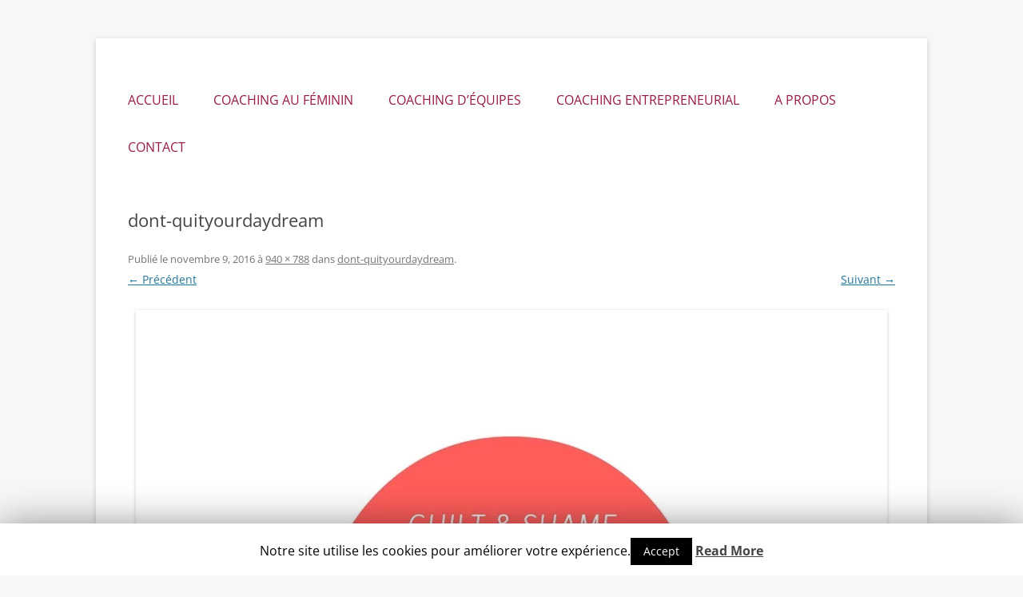

--- FILE ---
content_type: text/plain
request_url: https://www.google-analytics.com/j/collect?v=1&_v=j102&a=1889055677&t=pageview&_s=1&dl=http%3A%2F%2Flaurencebastin.be%2Fdont-quityourdaydream%2F&ul=en-us%40posix&dt=dont-quityourdaydream%20-%20Laurence%20Bastin&sr=1280x720&vp=1280x720&_u=YGBAgUABCAAAACAAI~&jid=1990212449&gjid=772626042&cid=1801652393.1769426792&tid=UA-74797500-1&_gid=1158549027.1769426792&_slc=1&z=1972178664
body_size: -286
content:
2,cG-K4GW300D6J